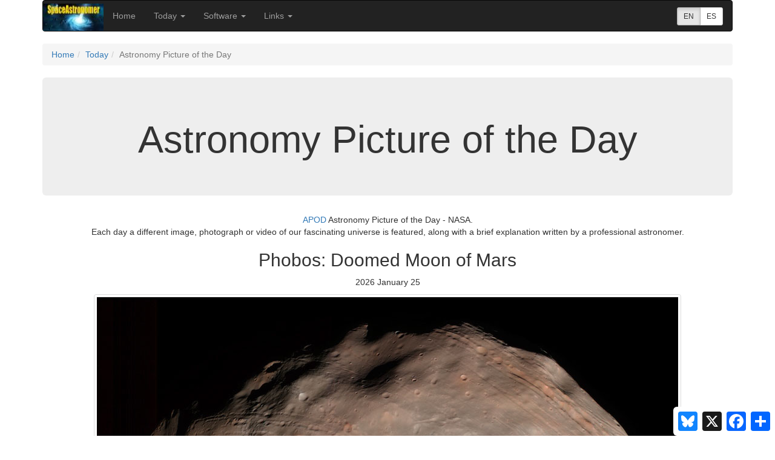

--- FILE ---
content_type: text/html; charset=UTF-8
request_url: https://www.spaceastronomer.com/en/astronomy-picture-of-the-day
body_size: 3835
content:
<!DOCTYPE html>
<html lang="en">
<head>
  <meta charset="utf-8">
  <meta http-equiv="X-UA-Compatible" content="IE=edge">
  <meta name="viewport" content="width=device-width, initial-scale=1">
  <title>Astronomy Picture of the Day | Astronomy & Space | SpaceAstronomer</title>
  <meta name="description" content="Astronomy Picture of the Day, Space Picture of the Day: Astronomy, Space, Solar System, Planets, Stars.">
  <meta name="keywords" content="Astronomy, Space, Universe, Galaxies, Galaxy, Stars, Planets, Planet, Solar System, Picture, Image">
  <meta name="author" content="Alfonso Fernandez-Barandiaran">
  <meta name="robots" content="index, follow">
  <link rel="canonical" href="https://www.spaceastronomer.com/en/astronomy-picture-of-the-day">
  <link rel="alternate" hreflang="en" href="https://www.spaceastronomer.com/en/astronomy-picture-of-the-day">
  <link rel="alternate" hreflang="es" href="https://www.spaceastronomer.com/es/imagen-astronomica-del-dia">
  <link rel="alternate" hreflang="x-default" href="https://www.spaceastronomer.com/en/astronomy-picture-of-the-day">
  <link rel="icon" type="image/x-icon" href="/favicon.ico">
  <link rel="icon" type="image/png" href="/favicon.png">
  <link rel="icon" sizes="16x16" type="image/png" href="/favicon-16x16.png">
  <link rel="icon" sizes="32x32" type="image/png" href="/favicon-32x32.png">
  <link rel="icon" sizes="96x96" type="image/png" href="/favicon-96x96.png">
  <link rel="icon" sizes="192x192" type="image/png" href="/android-icon-192x192.png">
  <link rel="apple-touch-icon" href="/apple-touch-icon.png">
  <link rel="apple-touch-icon" sizes="57x57" href="/apple-touch-icon-57x57.png">
  <link rel="apple-touch-icon" sizes="60x60" href="/apple-touch-icon-60x60.png">
  <link rel="apple-touch-icon" sizes="72x72" href="/apple-touch-icon-72x72.png">
  <link rel="apple-touch-icon" sizes="76x76" href="/apple-touch-icon-76x76.png">
  <link rel="apple-touch-icon" sizes="114x114" href="/apple-touch-icon-114x114.png">
  <link rel="apple-touch-icon" sizes="120x120" href="/apple-touch-icon-120x120.png">
  <link rel="apple-touch-icon" sizes="144x144" href="/apple-touch-icon-144x144.png">
  <link rel="apple-touch-icon" sizes="152x152" href="/apple-touch-icon-152x152.png">
  <link rel="apple-touch-icon" sizes="167x167" href="/apple-touch-icon-167x167.png">
  <link rel="apple-touch-icon" sizes="180x180" href="/apple-touch-icon-180x180.png">
  <!-- Google Analytics -->
<!-- Google tag (gtag.js) -->
<script async src="https://www.googletagmanager.com/gtag/js?id=G-J35CB6ZHH2"></script>
<script>
  window.dataLayer = window.dataLayer || [];
  function gtag(){dataLayer.push(arguments);}
  gtag('js', new Date());

  gtag('config', 'G-J35CB6ZHH2');
</script>
<!-- End Google tag -->
<!-- Bootstrap -->
<link rel="stylesheet" href="https://cdn.jsdelivr.net/npm/bootstrap@3.4.1/dist/css/bootstrap.min.css" integrity="sha384-HSMxcRTRxnN+Bdg0JdbxYKrThecOKuH5zCYotlSAcp1+c8xmyTe9GYg1l9a69psu" crossorigin="anonymous">

<!-- Custom styles -->
<link href="/css/styles.min.css?v=5.9" rel="stylesheet">

<!-- HTML5 shim and Respond.js for IE8 support of HTML5 elements and media queries -->
<!-- WARNING: Respond.js doesn't work if you view the page via file:// -->
<!--[if lt IE 9]>
  <script src="https://oss.maxcdn.com/html5shiv/3.7.3/html5shiv.min.js"></script>
  <script src="https://oss.maxcdn.com/respond/1.4.2/respond.min.js"></script>
<![endif]-->
</head>
<body>
  <div id="fb-root"></div>
<script async defer crossorigin="anonymous" src="https://connect.facebook.net/en_GB/sdk.js#xfbml=1&version=v7.0" nonce="GeEh2hbQ"></script>
  <div class="container">
    <!-- navbar -->
<nav class="navbar navbar-inverse" role="navigation">
  <div class="navbar-header">
    <button type="button" class="navbar-toggle" data-toggle="collapse" data-target=".navbar-collapse">
      <span class="sr-only">Toggle navigation</span>
      <span class="icon-bar"></span>
      <span class="icon-bar"></span>
      <span class="icon-bar"></span>
    </button>
    <a class="navbar-brand" href="/"><img src="/images/logo.jpg" alt="SpaceAstronomer" title="SpaceAstronomer"></a>
    <div class="btn-group visible-xs-inline-block lang-buttons-xs" role="group" aria-label="Basic example">
      <a href="/" class="btn btn-sm btn-default active" role="button">EN</a>
      <a href="/es/inicio" class="btn btn-sm btn-default" role="button">ES</a>
    </div>
  </div>
  <div class="navbar-collapse collapse">
    <ul class="nav navbar-nav">
      <li><a href="/">Home</a></li>
      <li class="dropdown">
        <a href="/en/astronomy-space-today" class="dropdown-toggle" data-toggle="dropdown">Today <b class="caret"></b></a>
        <ul class="dropdown-menu">
          <li><a href="/en/astronomy-space-news">News</a></li>
          <li><a href="/en/astronomy-space-on-bluesky">on Bluesky</a></li>
          <li><a href="/en/astronomy-picture-of-the-day">Astronomy Picture of the Day</a></li>
        </ul>
      </li>
      <li class="dropdown">
        <a href="/en/astronomy-software" class="dropdown-toggle" data-toggle="dropdown">Software <b class="caret"></b></a>
        <ul class="dropdown-menu">
          <li><a href="/en/astronomy-software/software-windows">Windows</a></li>
          <li><a href="/en/astronomy-software/software-mac-os">macOS</a></li>
          <li><a href="/en/astronomy-software/software-linux">Linux</a></li>
          <li><a href="/en/astronomy-software/software-android">Android</a></li>
          <li><a href="/en/astronomy-software/software-iphone">iPhone</a></li>
          <li><a href="/en/astronomy-software/software-ipad">iPad</a></li>
          <li><a href="/en/astronomy-software/software-web">Web</a></li>
        </ul>
      </li>
      <li class="dropdown">
        <a href="/en/links" class="dropdown-toggle" data-toggle="dropdown">Links <b class="caret"></b></a>
        <ul class="dropdown-menu">
          <li><a href="/en/links#organizations">Organizations</a></li>
          <li><a href="/en/links#associations">Associations & Groups</a></li>
          <li><a href="/en/links#observatories">Observatories</a></li>
          <li><a href="/en/links#planetary">Planetary</a></li>
          <li><a href="/en/links#stations">Monitoring Stations</a></li>
          <li><a href="/en/links#magazines">Magazines</a></li>
          <li><a href="/en/links#general">General</a></li>
        </ul>
      </li>
    </ul>
    <ul class="nav navbar-nav navbar-right hidden-xs lang-buttons-not-xs">
      <div class="btn-group" role="group" aria-label="Basic example">
        <a href="/" class="btn btn-sm btn-default active" role="button">EN</a>
        <a href="/es/inicio" class="btn btn-sm btn-default" role="button">ES</a>
      </div>
    </ul>
    </div><!--/ .nav-collapse -->
</nav>
<ol class='breadcrumb'><li><a href='/' title='Home'>Home</a></li><li><a href='/en/astronomy-space-today' title='Today'>Today</a></li><li class='active'>Astronomy Picture of the Day</li></ol>    <div class="jumbotron">
      <h1>Astronomy Picture of the Day</h1>
    </div>

    <div class="row text-center">
      <div class="col-xs-12">
        <div class="web-in">
          <p><a href="https://apod.nasa.gov/apod/archivepix.html">APOD</a> Astronomy Picture of the Day - NASA.<br>
            Each day a different image, photograph or video of our fascinating universe is featured, along with a brief explanation written by a professional astronomer.</p>
          <h2>Phobos: Doomed Moon of Mars</h2><p class="apod-date">2026 January 25</p><a href="https://apod.nasa.gov/apod/image/2601/Phobos_MRO_3374.jpg"><img src="https://apod.nasa.gov/apod/image/2601/Phobos_MRO_960.jpg" class="img-thumbnail" alt="APOD"></a><p class="apod-copyright"><b>Image Credit: </b> NASA</p><p class="apod-explanation"><b>Explanation:</b> This moon is doomed. Mars, the red planet named for the Roman god of war, has two tiny moons, Phobos and Deimos, whose names are derived from the Greek for Fear and Panic. These Martian moons may well be captured asteroids originating in the main asteroid belt between Mars and Jupiter or perhaps from even more distant reaches of our Solar System. The larger moon, Phobos, is indeed seen to be a cratered, asteroid-like object in this stunning color image from the robotic Mars Reconnaissance Orbiter, which can image objects as small as 10 meters. But Phobos orbits so close to Mars - about 5,800 kilometers above the surface compared to 400,000 kilometers for our Moon - that gravitational tidal forces are dragging it down. In perhaps 50 million years, Phobos is expected to disintegrate into a ring of debris.</p>          <hr>
          <p><a href="https://apod.nasa.gov/apod/archivepix.html">Archive</a> |
             <a href="https://apod.nasa.gov/apod/lib/aptree.html">Index</a> |
             <a href="https://apod.nasa.gov/cgi-bin/apod/apod_search">Search</a> |
             <a href="https://apod.nasa.gov/apod/calendar/allyears.html">Calendar</a> |
             <a href="https://apod.nasa.gov/apod/lib/about_apod.html">About APOD</a>
          </p>
          <hr>
        </div>
      </div>
    </div>
    
    <footer class="footer footer-space">
  <div class="container">
    <div class="row">
      <div class="footer-content">
        <div class="col-sm-6 center-block">
          <div class="follow">
            <div class="text-center follow-text">Follow</div>
            <!-- AddToAny Follow Buttons BEGIN -->
            <div class="a2a_kit a2a_kit_size_32 a2a_default_style a2a_follow" id="centered-follow-buttons">
              <a class="a2a_button_bluesky" href="https://bsky.app/profile/spaceastronomer.bsky.social"></a>
              <a class="a2a_button_x" href="https://x.com/SpaceAstronomer"></a>
              <a class="a2a_button_facebook" href="https://www.facebook.com/SpaceAstronomer"></a>
            </div>
            <!-- AddToAny Follow Buttons END -->
          </div>
        </div>
        <div class="col-sm-6 text-center">
          <div class="contact-us">
            <a href="/en/contact" class="btn btn-primary"><span class="glyphicon glyphicon-envelope"></span> Contact us</a>
          </div>
        </div>
        <div class="col-sm-12 text-center">
          <div class="copyright">
            Copyright © 2026 Alfonso Fernandez-Barandiaran          </div>
        </div>
      </div>
    </div>
  </div>
</footer>
  </div><!-- /.container -->
  <!-- jQuery (necessary for Bootstrap's JavaScript plugins) -->
<script src="https://code.jquery.com/jquery-3.7.0.min.js" integrity="sha256-2Pmvv0kuTBOenSvLm6bvfBSSHrUJ+3A7x6P5Ebd07/g=" crossorigin="anonymous"></script>
<!-- Bootstrap -->
<script src="https://cdn.jsdelivr.net/npm/bootstrap@3.4.1/dist/js/bootstrap.min.js" integrity="sha384-aJ21OjlMXNL5UyIl/XNwTMqvzeRMZH2w8c5cRVpzpU8Y5bApTppSuUkhZXN0VxHd" crossorigin="anonymous"></script>
<!-- Custom functions -->    
<script src="/js/functions.min.js?v=5.2"></script>
<!-- AddToAny Share Buttons BEGIN -->
<div class="a2a_kit a2a_kit_size_32 a2a_floating_style a2a_default_style" style="bottom:0px; right:0px;">
    <a class="a2a_button_bluesky"></a>
    <a class="a2a_button_x"></a>
    <a class="a2a_button_facebook"></a>
    <a class="a2a_dd" href="https://www.addtoany.com/share"></a>
</div>
<!-- AddToAny Share Buttons END -->
<!-- AddToAny script -->
<script defer src="https://static.addtoany.com/menu/page.js"></script>
</body>
</html>

--- FILE ---
content_type: text/css
request_url: https://www.spaceastronomer.com/css/styles.min.css?v=5.9
body_size: 875
content:
.footer-space,.navbar-nav>li>.dropdown-menu{background-color:#222!important}.footer-space,.navbar-nav>li>.dropdown-menu a{color:#9d9d8d!important}h1{text-align:center}.is-breakable{word-break:break-all;word-wrap:break-word}.navbar-brand{margin:0;padding:0;width:100px;height:50px}.navbar-brand img{border:0;padding:5px 0 0;width:100px;height:50px}.navbar-nav>li>.dropdown-menu a:hover{background-color:#111!important;color:#fff!important}.lang-buttons-not-xs{margin:0;padding:11px 0 0}.lang-buttons-xs{margin:0;padding:11px 0 0 10px}#centered-follow-buttons{display:flex;justify-content:center}.footer-space{border-color:#222!important}.footer-content{padding:50px 0 100px}.contact-us,.follow{padding:30px 0}.follow-text{padding:0 0 10px}.copyright{padding:20px 0}#scrollUpBtn{display:none;position:fixed;bottom:50px;right:30px;z-index:99;border:none;outline:0;background-color:#2c5c9b;color:#fff;cursor:pointer;padding:15px;border-radius:10px;font-size:18px}#scrollUpBtn:hover{background-color:#555}.form-required{color:red}#resetBtn:hover,#submitBtn:hover{color:#fff;background-color:#555}.news-pag-text,.soft-pag-os-text{margin-top:15px}.soft-pag-menu-picture{margin-top:10px;margin-bottom:10px}.soft-menu{margin-top:15px;margin-bottom:15px}.soft-image{width:200px;height:200px;margin:0}.soft-app-label{font-weight:700;font-style:italic}.soft-app-description-button{margin:-4px 0 0 10px}.soft-app-description{text-align:justify;margin:10px 0 0}.rss-container{color:#444;font-size:14px}.rss-container li{margin-top:8px}.apod-container a,.rss-container a,.twitter-container-narrow a{color:#06c;font-weight:400}.rss-container img{max-width:100%}.rss-source-title{color:#aaa;font-size:14px;font-weight:700}.apod-title,a.apod-title-link,a.rss-link-title,a.twitter-screen-name{font-weight:700}.rss-date{font-size:11px;color:#999}.rss-image{width:200px;float:left;margin:5px 15px 15px 0}.rss-description{margin-top:5px;text-align:justify}.twitter-list{height:670px;margin:0 auto}.twitter-container-narrow{color:#444;font-size:14px;height:auto;margin:0 auto}.twitter-status{height:60px;padding:6px;border-bottom:1px solid #dedede}.twitter-image{float:left;margin-right:14px;border:2px solid #dedede;width:50px;height:50px}.twitter-posted-at{font-size:11px;padding-top:4px;color:#999}.apod-container{color:#444;font-size:14px;margin:0 0 15px}a.apod-title-link:hover{text-decoration:none}.apod-copyright,.apod-date{font-weight:400}.apod-explanation{font-weight:400;text-align:left}.block-separator{height:20px}

--- FILE ---
content_type: text/javascript
request_url: https://www.spaceastronomer.com/js/functions.min.js?v=5.2
body_size: 2271
content:
function isMail(e){var n=!0,t=e.indexOf("@",0);e.lastIndexOf("@")!=t&&(t=-1);for(var a=e.lastIndexOf("."),o=0;o<e.length;o++)if(-1=="abcdefghijklmnñopqrstuvwxyzABCDEFGHIJKLMNÑOPQRSTUVWXYZ1234567890@._-".indexOf(e.substr(o,1),0)){n=!1;break}return n=t>1&&t+1<a&&a+1<e.length&&1==n&&-1==e.indexOf("..",0)}function textCounter(e,n,t){e.value.length>t&&(e.value=e.value.substring(0,t))}function ContactValid(e,n){return 2==n?(error1Name="Debe introducir su nombre",error1Email="Debe introducir su e-mail",error2Email="e-mail introducido no es válido",error1Subject="Debe introducir un asunto",error1Text="Debe introducir un mensaje"):(error1Name="Your name is required",error1Email="Email address is required",error2Email="Email address entered is invalid",error1Subject="Please enter a subject",error1Text="Please enter a message"),""==e.ct_name.value?(alert(error1Name),e.ct_name.focus(),!1):""==e.ct_email.value?(alert(error1Email),e.ct_email.focus(),!1):isMail(e.ct_email.value)?""==e.ct_subject.value?(alert(error1Subject),e.ct_subject.focus(),!1):""!=e.ct_message.value||(alert(error1Text),e.ct_message.focus(),!1):(alert(error2Email),e.ct_email.focus(),!1)}function evenpanels(e){var n=[];$(e).each(function(){n.push($(this).height())}),n.sort(function(e,n){return n-e});var t=n[0];$(e).height(t)}function scrollFunction(){document.body.scrollTop>20||document.documentElement.scrollTop>20?document.getElementById("scrollUpBtn").style.display="block":document.getElementById("scrollUpBtn").style.display="none"}function topFunction(){document.body.scrollTop=0,document.documentElement.scrollTop=0}$(window).on("load",function(){$(".panel-dynamic").each(function(){$(".panel-heading").each(function(){$(this).css("height","")}),evenpanels(".panel-heading-dynamic"),$(".panel-body").each(function(){$(this).css("height","")}),evenpanels(".panel-body-dynamic"),$(".panel-footer").each(function(){$(this).css("height","")}),evenpanels(".panel-footer-dynamic")})}),$(window).resize(function(){$(".panel-dynamic").each(function(){$(".panel-heading").each(function(){$(this).css("height","")}),evenpanels(".panel-heading-dynamic"),$(".panel-body").each(function(){$(this).css("height","")}),evenpanels(".panel-body-dynamic"),$(".panel-footer").each(function(){$(this).css("height","")}),evenpanels(".panel-footer-dynamic")})}),window.onscroll=function(){scrollFunction()};